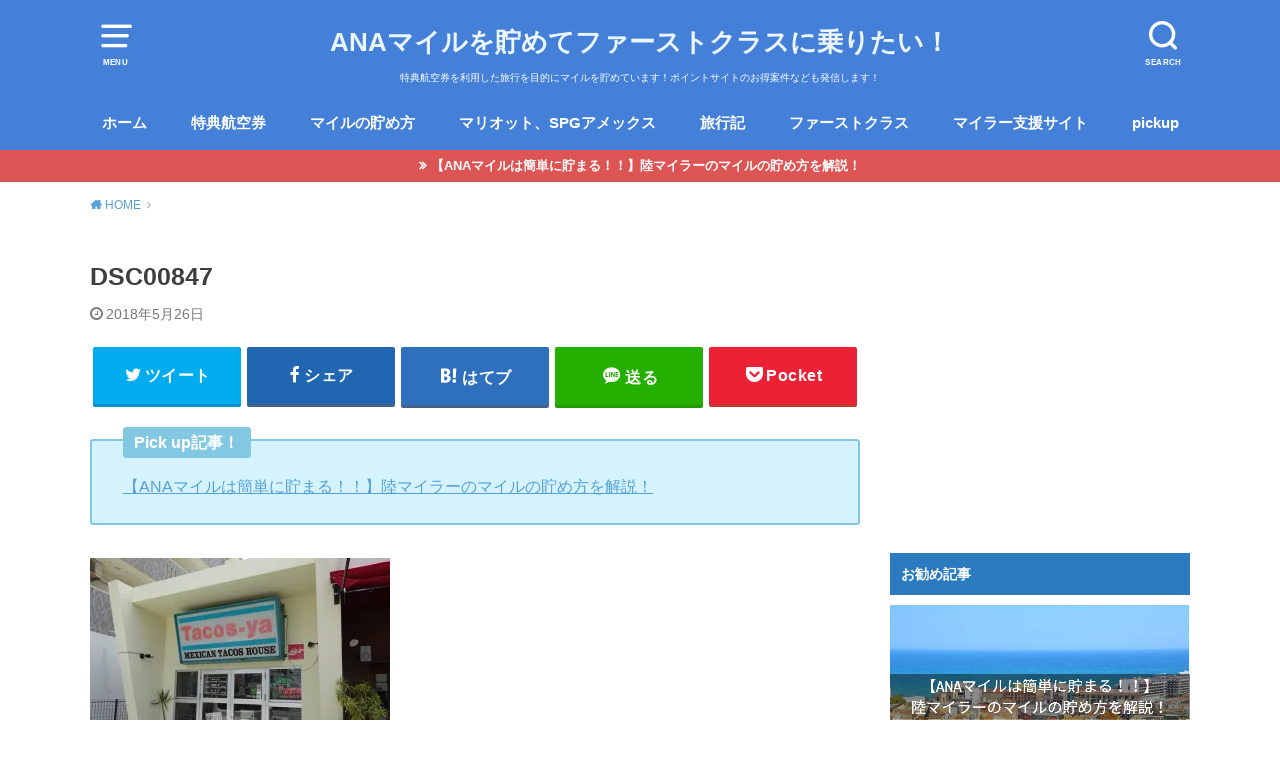

--- FILE ---
content_type: text/html; charset=UTF-8
request_url: https://www.ana-mile-first.com/entry/2016-05-15-223246/dsc00847
body_size: 10720
content:
<!doctype html><html dir="ltr" lang="ja"
 prefix="og: https://ogp.me/ns#" ><head><meta charset="utf-8"><meta http-equiv="X-UA-Compatible" content="IE=edge"><meta name="HandheldFriendly" content="True"><meta name="MobileOptimized" content="320"><meta name="viewport" content="width=device-width, initial-scale=1"/><link rel="pingback" href="https://www.ana-mile-first.com/xmlrpc.php"><link media="all" href="https://www.ana-mile-first.com/wp-content/cache/autoptimize/css/autoptimize_9b5987be18904a7ab2938ee4a0d6b08b.css" rel="stylesheet"><title>DSC00847 | ANAマイルを貯めてファーストクラスに乗りたい！</title><meta name="robots" content="max-image-preview:large" /><meta name="google-site-verification" content="oW81fDKhONFnnQ4TpyRS62gjoOEljLIR2u5r7F0QG0c" /><meta name="msvalidate.01" content="BCA7904F0BAD75AFD6CB22564BEEC799" /><link rel="canonical" href="https://www.ana-mile-first.com/entry/2016-05-15-223246/dsc00847" /><meta name="generator" content="All in One SEO (AIOSEO) 4.3.5.1 " /><meta property="og:locale" content="ja_JP" /><meta property="og:site_name" content="ANAマイルを貯めてファーストクラスに乗りたい！ | 特典航空券を利用した旅行を目的にマイルを貯めています！ポイントサイトのお得案件なども発信します！" /><meta property="og:type" content="article" /><meta property="og:title" content="DSC00847 | ANAマイルを貯めてファーストクラスに乗りたい！" /><meta property="og:url" content="https://www.ana-mile-first.com/entry/2016-05-15-223246/dsc00847" /><meta property="article:published_time" content="2018-05-26T13:59:09+00:00" /><meta property="article:modified_time" content="2018-05-26T13:59:09+00:00" /><meta name="twitter:card" content="summary" /><meta name="twitter:title" content="DSC00847 | ANAマイルを貯めてファーストクラスに乗りたい！" /><meta name="google" content="nositelinkssearchbox" /> <script type="application/ld+json" class="aioseo-schema">{"@context":"https:\/\/schema.org","@graph":[{"@type":"BreadcrumbList","@id":"https:\/\/www.ana-mile-first.com\/entry\/2016-05-15-223246\/dsc00847#breadcrumblist","itemListElement":[{"@type":"ListItem","@id":"https:\/\/www.ana-mile-first.com\/#listItem","position":1,"item":{"@type":"WebPage","@id":"https:\/\/www.ana-mile-first.com\/","name":"\u30db\u30fc\u30e0","description":"\u7279\u5178\u822a\u7a7a\u5238\u3092\u5229\u7528\u3057\u305f\u65c5\u884c\u3092\u76ee\u7684\u306b\u30de\u30a4\u30eb\u3092\u8caf\u3081\u3066\u3044\u307e\u3059\uff01\u30dd\u30a4\u30f3\u30c8\u30b5\u30a4\u30c8\u306e\u304a\u5f97\u6848\u4ef6\u306a\u3069\u3082\u767a\u4fe1\u3057\u307e\u3059\uff01","url":"https:\/\/www.ana-mile-first.com\/"},"nextItem":"https:\/\/www.ana-mile-first.com\/entry\/2016-05-15-223246\/dsc00847#listItem"},{"@type":"ListItem","@id":"https:\/\/www.ana-mile-first.com\/entry\/2016-05-15-223246\/dsc00847#listItem","position":2,"item":{"@type":"WebPage","@id":"https:\/\/www.ana-mile-first.com\/entry\/2016-05-15-223246\/dsc00847","name":"DSC00847","url":"https:\/\/www.ana-mile-first.com\/entry\/2016-05-15-223246\/dsc00847"},"previousItem":"https:\/\/www.ana-mile-first.com\/#listItem"}]},{"@type":"ItemPage","@id":"https:\/\/www.ana-mile-first.com\/entry\/2016-05-15-223246\/dsc00847#itempage","url":"https:\/\/www.ana-mile-first.com\/entry\/2016-05-15-223246\/dsc00847","name":"DSC00847 | ANA\u30de\u30a4\u30eb\u3092\u8caf\u3081\u3066\u30d5\u30a1\u30fc\u30b9\u30c8\u30af\u30e9\u30b9\u306b\u4e57\u308a\u305f\u3044\uff01","inLanguage":"ja","isPartOf":{"@id":"https:\/\/www.ana-mile-first.com\/#website"},"breadcrumb":{"@id":"https:\/\/www.ana-mile-first.com\/entry\/2016-05-15-223246\/dsc00847#breadcrumblist"},"author":{"@id":"https:\/\/www.ana-mile-first.com\/entry\/author\/junjun_club_b#author"},"creator":{"@id":"https:\/\/www.ana-mile-first.com\/entry\/author\/junjun_club_b#author"},"datePublished":"2018-05-26T13:59:09+09:00","dateModified":"2018-05-26T13:59:09+09:00"},{"@type":"Organization","@id":"https:\/\/www.ana-mile-first.com\/#organization","name":"ANA\u30de\u30a4\u30eb\u3092\u8caf\u3081\u3066\u30d5\u30a1\u30fc\u30b9\u30c8\u30af\u30e9\u30b9\u306b\u4e57\u308a\u305f\u3044\uff01","url":"https:\/\/www.ana-mile-first.com\/"},{"@type":"Person","@id":"https:\/\/www.ana-mile-first.com\/entry\/author\/junjun_club_b#author","url":"https:\/\/www.ana-mile-first.com\/entry\/author\/junjun_club_b","name":"jp","image":{"@type":"ImageObject","@id":"https:\/\/www.ana-mile-first.com\/entry\/2016-05-15-223246\/dsc00847#authorImage","url":"https:\/\/secure.gravatar.com\/avatar\/ee9b50e443cb870f8d4ddc5818e7f3c9?s=96&d=mm&r=g","width":96,"height":96,"caption":"jp"}},{"@type":"WebSite","@id":"https:\/\/www.ana-mile-first.com\/#website","url":"https:\/\/www.ana-mile-first.com\/","name":"ANA\u30de\u30a4\u30eb\u3092\u8caf\u3081\u3066\u30d5\u30a1\u30fc\u30b9\u30c8\u30af\u30e9\u30b9\u306b\u4e57\u308a\u305f\u3044\uff01","description":"\u7279\u5178\u822a\u7a7a\u5238\u3092\u5229\u7528\u3057\u305f\u65c5\u884c\u3092\u76ee\u7684\u306b\u30de\u30a4\u30eb\u3092\u8caf\u3081\u3066\u3044\u307e\u3059\uff01\u30dd\u30a4\u30f3\u30c8\u30b5\u30a4\u30c8\u306e\u304a\u5f97\u6848\u4ef6\u306a\u3069\u3082\u767a\u4fe1\u3057\u307e\u3059\uff01","inLanguage":"ja","publisher":{"@id":"https:\/\/www.ana-mile-first.com\/#organization"}}]}</script> <script type="text/javascript" >window.ga=window.ga||function(){(ga.q=ga.q||[]).push(arguments)};ga.l=+new Date;
			ga('create', "UA-77542336-2", 'auto');
			ga('send', 'pageview');</script> <script async src="https://www.google-analytics.com/analytics.js"></script> <link rel='dns-prefetch' href='//codoc.jp' /><link rel='dns-prefetch' href='//s0.wp.com' /><link rel='dns-prefetch' href='//secure.gravatar.com' /><link rel="alternate" type="application/rss+xml" title="ANAマイルを貯めてファーストクラスに乗りたい！ &raquo; フィード" href="https://www.ana-mile-first.com/feed" /><link rel="alternate" type="application/rss+xml" title="ANAマイルを貯めてファーストクラスに乗りたい！ &raquo; コメントフィード" href="https://www.ana-mile-first.com/comments/feed" /><link rel="alternate" type="application/rss+xml" title="ANAマイルを貯めてファーストクラスに乗りたい！ &raquo; DSC00847 のコメントのフィード" href="https://www.ana-mile-first.com/entry/2016-05-15-223246/dsc00847/feed" /><link rel='stylesheet' id='pz-linkcard-css'  href='https://www.ana-mile-first.com/wp-content/cache/autoptimize/css/autoptimize_single_268243bfa76105002f56cc65b6f63fb2.css?ver=2.4.4.4.1' type='text/css' media='all' /> <script type='text/javascript' src='https://www.ana-mile-first.com/wp-content/cache/autoptimize/js/autoptimize_single_49edccea2e7ba985cadc9ba0531cbed1.js?ver=1.12.4-wp'></script> <script type='text/javascript'  src='https://codoc.jp/js/cms.js'  data-css="blue"  data-usercode="fQTAkrPdtQ" defer></script> <link rel='https://api.w.org/' href='https://www.ana-mile-first.com/wp-json/' /><link rel="EditURI" type="application/rsd+xml" title="RSD" href="https://www.ana-mile-first.com/xmlrpc.php?rsd" /><link rel="wlwmanifest" type="application/wlwmanifest+xml" href="https://www.ana-mile-first.com/wp-includes/wlwmanifest.xml" /><meta name="generator" content="WordPress 5.4.18" /><link rel='shortlink' href='https://wp.me/a9HyH7-1Qt' /><link rel="alternate" type="application/json+oembed" href="https://www.ana-mile-first.com/wp-json/oembed/1.0/embed?url=https%3A%2F%2Fwww.ana-mile-first.com%2Fentry%2F2016-05-15-223246%2Fdsc00847" /><link rel="alternate" type="text/xml+oembed" href="https://www.ana-mile-first.com/wp-json/oembed/1.0/embed?url=https%3A%2F%2Fwww.ana-mile-first.com%2Fentry%2F2016-05-15-223246%2Fdsc00847&#038;format=xml" /><link rel='dns-prefetch' href='//v0.wordpress.com'/><link rel='dns-prefetch' href='//i0.wp.com'/><link rel='dns-prefetch' href='//i1.wp.com'/><link rel='dns-prefetch' href='//i2.wp.com'/><link rel="icon" href="https://i1.wp.com/www.ana-mile-first.com/wp-content/uploads/2020/04/icon.png?fit=32%2C32&#038;ssl=1" sizes="32x32" /><link rel="icon" href="https://i1.wp.com/www.ana-mile-first.com/wp-content/uploads/2020/04/icon.png?fit=121%2C121&#038;ssl=1" sizes="192x192" /><link rel="apple-touch-icon" href="https://i1.wp.com/www.ana-mile-first.com/wp-content/uploads/2020/04/icon.png?fit=121%2C121&#038;ssl=1" /><meta name="msapplication-TileImage" content="https://i1.wp.com/www.ana-mile-first.com/wp-content/uploads/2020/04/icon.png?fit=121%2C121&#038;ssl=1" />  <script async src="https://www.googletagmanager.com/gtag/js?id=G-Q0BHJGKT87"></script> <script>window.dataLayer = window.dataLayer || [];
  function gtag(){dataLayer.push(arguments);}
  gtag('js', new Date());

  gtag('config', 'G-Q0BHJGKT87');</script> </head><body class="attachment attachment-template-default single single-attachment postid-7097 attachmentid-7097 attachment-jpeg codoc-theme-blue pd_normal h_default date_on catlabelon pannavi_on"><div id="container"><header id="header" class="header animated fadeIn"><div id="inner-header" class="wrap cf"> <a href="#spnavi" data-remodal-target="spnavi" class="nav_btn"><span class="text">MENU</span></a><div class="remodal" data-remodal-id="spnavi" data-remodal-options="hashTracking:false"><button data-remodal-action="close" class="remodal-close"><span class="text gf">CLOSE</span></button><div id="nav_menu-3" class="widget widget_nav_menu"><div class="menu-%e3%82%b0%e3%83%ad%e3%83%bc%e3%83%90%e3%83%ab%e3%83%8a%e3%83%93-container"><ul id="menu-%e3%82%b0%e3%83%ad%e3%83%bc%e3%83%90%e3%83%ab%e3%83%8a%e3%83%93" class="menu"><li id="menu-item-6309" class="menu-item menu-item-type-custom menu-item-object-custom menu-item-6309"><a href="http://ana-mile-first.com">ホーム</a></li><li id="menu-item-6313" class="menu-item menu-item-type-taxonomy menu-item-object-category menu-item-6313"><a href="https://www.ana-mile-first.com/entry/category/%e7%89%b9%e5%85%b8%e8%88%aa%e7%a9%ba%e5%88%b8">特典航空券</a></li><li id="menu-item-6311" class="menu-item menu-item-type-taxonomy menu-item-object-category menu-item-6311"><a href="https://www.ana-mile-first.com/entry/category/%e3%83%9e%e3%82%a4%e3%83%ab%e3%81%ae%e8%b2%af%e3%82%81%e6%96%b9">マイルの貯め方</a></li><li id="menu-item-6317" class="menu-item menu-item-type-taxonomy menu-item-object-category menu-item-6317"><a href="https://www.ana-mile-first.com/entry/category/%e3%83%9e%e3%83%aa%e3%82%aa%e3%83%83%e3%83%88%e3%80%81spg%e3%82%a2%e3%83%a1%e3%83%83%e3%82%af%e3%82%b9">マリオット、SPGアメックス</a></li><li id="menu-item-6319" class="menu-item menu-item-type-taxonomy menu-item-object-category menu-item-6319"><a href="https://www.ana-mile-first.com/entry/category/%e6%97%85%e8%a1%8c%e8%a8%98">旅行記</a></li><li id="menu-item-6310" class="menu-item menu-item-type-taxonomy menu-item-object-category menu-item-6310"><a href="https://www.ana-mile-first.com/entry/category/%e3%83%95%e3%82%a1%e3%83%bc%e3%82%b9%e3%83%88%e3%82%af%e3%83%a9%e3%82%b9">ファーストクラス</a></li><li id="menu-item-6318" class="menu-item menu-item-type-taxonomy menu-item-object-category menu-item-6318"><a href="https://www.ana-mile-first.com/entry/category/%e3%83%9e%e3%82%a4%e3%83%a9%e3%83%bc%e6%94%af%e6%8f%b4%e3%82%b5%e3%82%a4%e3%83%88">マイラー支援サイト</a></li><li id="menu-item-6608" class="menu-item menu-item-type-taxonomy menu-item-object-post_tag menu-item-6608"><a href="https://www.ana-mile-first.com/entry/tag/pickup">pickup</a></li></ul></div></div><button data-remodal-action="close" class="remodal-close"><span class="text gf">CLOSE</span></button></div><div class="searchbox"><form role="search" method="get" id="searchform" class="searchform cf" action="https://www.ana-mile-first.com/" ><input type="search" placeholder="キーワードを入力" value="" name="s" id="s" /><span class="nav_btn search_btn"><span class="text">SEARCH</span></span></form></div><div id="logo" class="fs_s "><p class="h1 text"><a href="https://www.ana-mile-first.com">ANAマイルを貯めてファーストクラスに乗りたい！</a></p><p class="site_description">特典航空券を利用した旅行を目的にマイルを貯めています！ポイントサイトのお得案件なども発信します！</p></div><div id="g_nav" class="g_nav-sp animated anidelayS fadeIn"><nav class="menu-sp cf"><ul id="menu-%e3%82%b0%e3%83%ad%e3%83%bc%e3%83%90%e3%83%ab%e3%83%8a%e3%83%93-1" class="nav top-nav cf"><li class="menu-item menu-item-type-custom menu-item-object-custom menu-item-6309"><a href="http://ana-mile-first.com">ホーム</a></li><li class="menu-item menu-item-type-taxonomy menu-item-object-category menu-item-6313"><a href="https://www.ana-mile-first.com/entry/category/%e7%89%b9%e5%85%b8%e8%88%aa%e7%a9%ba%e5%88%b8">特典航空券</a></li><li class="menu-item menu-item-type-taxonomy menu-item-object-category menu-item-6311"><a href="https://www.ana-mile-first.com/entry/category/%e3%83%9e%e3%82%a4%e3%83%ab%e3%81%ae%e8%b2%af%e3%82%81%e6%96%b9">マイルの貯め方</a></li><li class="menu-item menu-item-type-taxonomy menu-item-object-category menu-item-6317"><a href="https://www.ana-mile-first.com/entry/category/%e3%83%9e%e3%83%aa%e3%82%aa%e3%83%83%e3%83%88%e3%80%81spg%e3%82%a2%e3%83%a1%e3%83%83%e3%82%af%e3%82%b9">マリオット、SPGアメックス</a></li><li class="menu-item menu-item-type-taxonomy menu-item-object-category menu-item-6319"><a href="https://www.ana-mile-first.com/entry/category/%e6%97%85%e8%a1%8c%e8%a8%98">旅行記</a></li><li class="menu-item menu-item-type-taxonomy menu-item-object-category menu-item-6310"><a href="https://www.ana-mile-first.com/entry/category/%e3%83%95%e3%82%a1%e3%83%bc%e3%82%b9%e3%83%88%e3%82%af%e3%83%a9%e3%82%b9">ファーストクラス</a></li><li class="menu-item menu-item-type-taxonomy menu-item-object-category menu-item-6318"><a href="https://www.ana-mile-first.com/entry/category/%e3%83%9e%e3%82%a4%e3%83%a9%e3%83%bc%e6%94%af%e6%8f%b4%e3%82%b5%e3%82%a4%e3%83%88">マイラー支援サイト</a></li><li class="menu-item menu-item-type-taxonomy menu-item-object-post_tag menu-item-6608"><a href="https://www.ana-mile-first.com/entry/tag/pickup">pickup</a></li></ul></nav></div></div></header><div class="header-info fadeIn"><a target="_blank" style="background-color:;"href="https://www.ana-mile-first.com/entry/2016-07-01-003013">【ANAマイルは簡単に貯まる！！】陸マイラーのマイルの貯め方を解説！</a></div><div id="breadcrumb" class="breadcrumb animated fadeIn cf"><div class="wrap"><ul class="breadcrumb__ul" itemscope itemtype="http://schema.org/BreadcrumbList"><li class="breadcrumb__li bc_homelink" itemprop="itemListElement" itemscope itemtype="http://schema.org/ListItem"><a class="breadcrumb__link" itemprop="item" href="https://www.ana-mile-first.com/"><span itemprop="name"> HOME</span></a><meta itemprop="position" content="1" /></li><li class="breadcrumb__li bc_posttitle" itemprop="itemListElement" itemscope itemtype="http://schema.org/ListItem"><span itemprop="name">DSC00847</span><meta itemprop="position" content="3" /></li></ul></div></div><div id="content"><div id="inner-content" class="wrap cf"><div class="main-wrap"><main id="main" class="animated anidelayS fadeIn" role="main"><article id="post-7097" class="post-7097 attachment type-attachment status-inherit hentry article cf" role="article"><header class="article-header entry-header"><div class="inner"><h1 class="entry-title single-title" itemprop="headline" rel="bookmark">DSC00847</h1><div class="byline entry-meta vcard cf"> <time class="time__date date gf entry-date updated" datetime="2018-05-26">2018年5月26日</time></div></div></header><div class="share short"><div class="sns"><ul class="cf"><li class="twitter"> <a target="blank" href="//twitter.com/intent/tweet?url=https%3A%2F%2Fwww.ana-mile-first.com%2Fentry%2F2016-05-15-223246%2Fdsc00847&text=DSC00847&via=jp_mile&tw_p=tweetbutton" onclick="window.open(this.href, 'tweetwindow', 'width=550, height=450,personalbar=0,toolbar=0,scrollbars=1,resizable=1'); return false;"><span class="text">ツイート</span><span class="count"></span></a></li><li class="facebook"> <a href="//www.facebook.com/sharer.php?src=bm&u=https%3A%2F%2Fwww.ana-mile-first.com%2Fentry%2F2016-05-15-223246%2Fdsc00847&t=DSC00847" onclick="javascript:window.open(this.href, '', 'menubar=no,toolbar=no,resizable=yes,scrollbars=yes,height=300,width=600');return false;"><span class="text">シェア</span><span class="count"></span></a></li><li class="hatebu"> <a href="//b.hatena.ne.jp/add?mode=confirm&url=https://www.ana-mile-first.com/entry/2016-05-15-223246/dsc00847&title=DSC00847" onclick="window.open(this.href, 'HBwindow', 'width=600, height=400, menubar=no, toolbar=no, scrollbars=yes'); return false;" target="_blank"><span class="text">はてブ</span><span class="count"></span></a></li><li class="line"> <a href="//line.me/R/msg/text/?DSC00847%0Ahttps%3A%2F%2Fwww.ana-mile-first.com%2Fentry%2F2016-05-15-223246%2Fdsc00847" target="_blank"><span class="text">送る</span></a></li><li class="pocket"> <a href="//getpocket.com/edit?url=https://www.ana-mile-first.com/entry/2016-05-15-223246/dsc00847&title=DSC00847" onclick="window.open(this.href, 'FBwindow', 'width=550, height=350, menubar=no, toolbar=no, scrollbars=yes'); return false;"><span class="text">Pocket</span><span class="count"></span></a></li></ul></div></div><div class="titleunder"><div id="custom_html-29" class="widget_text widget widget_custom_html"><div class="textwidget custom-html-widget"><div class="c_box intitle blue_box"><div class="box_title"><span>Pick up記事！</span></div> <a href="https://www.ana-mile-first.com/entry/2016-07-01-003013" title="【ANAマイルは簡単に貯まる！！】陸マイラーのマイルの貯め方を解説！">【ANAマイルは簡単に貯まる！！】陸マイラーのマイルの貯め方を解説！ </a><br></div></div></div></div><section class="entry-content cf"><p class="attachment"><a href='https://i1.wp.com/www.ana-mile-first.com/wp-content/uploads/2016/05/DSC00847.jpg?ssl=1'><noscript><img width="300" height="225" src="https://i1.wp.com/www.ana-mile-first.com/wp-content/uploads/2016/05/DSC00847.jpg?fit=300%2C225&amp;ssl=1" class="attachment-medium size-medium" alt="" srcset="https://i1.wp.com/www.ana-mile-first.com/wp-content/uploads/2016/05/DSC00847.jpg?w=800&amp;ssl=1 800w, https://i1.wp.com/www.ana-mile-first.com/wp-content/uploads/2016/05/DSC00847.jpg?resize=300%2C225&amp;ssl=1 300w, https://i1.wp.com/www.ana-mile-first.com/wp-content/uploads/2016/05/DSC00847.jpg?resize=768%2C576&amp;ssl=1 768w" sizes="(max-width: 300px) 100vw, 300px" / loading="lazy"></noscript><img width="300" height="225" src='data:image/svg+xml,%3Csvg%20xmlns=%22http://www.w3.org/2000/svg%22%20viewBox=%220%200%20300%20225%22%3E%3C/svg%3E' data-src="https://i1.wp.com/www.ana-mile-first.com/wp-content/uploads/2016/05/DSC00847.jpg?fit=300%2C225&amp;ssl=1" class="lazyload attachment-medium size-medium" alt="" data-srcset="https://i1.wp.com/www.ana-mile-first.com/wp-content/uploads/2016/05/DSC00847.jpg?w=800&amp;ssl=1 800w, https://i1.wp.com/www.ana-mile-first.com/wp-content/uploads/2016/05/DSC00847.jpg?resize=300%2C225&amp;ssl=1 300w, https://i1.wp.com/www.ana-mile-first.com/wp-content/uploads/2016/05/DSC00847.jpg?resize=768%2C576&amp;ssl=1 768w" data-sizes="(max-width: 300px) 100vw, 300px" / loading="lazy"><noscript><img width="300" height="225" src="https://i1.wp.com/www.ana-mile-first.com/wp-content/uploads/2016/05/DSC00847.jpg?fit=300%2C225&amp;ssl=1" class="attachment-medium size-medium" alt="" srcset="https://i1.wp.com/www.ana-mile-first.com/wp-content/uploads/2016/05/DSC00847.jpg?w=800&amp;ssl=1 800w, https://i1.wp.com/www.ana-mile-first.com/wp-content/uploads/2016/05/DSC00847.jpg?resize=300%2C225&amp;ssl=1 300w, https://i1.wp.com/www.ana-mile-first.com/wp-content/uploads/2016/05/DSC00847.jpg?resize=768%2C576&amp;ssl=1 768w" sizes="(max-width: 300px) 100vw, 300px" / ></noscript></a></p><div id="custom_html-22" class="widget_text widget widget_custom_html"><div class="textwidget custom-html-widget">スポンサーリンク <script async src="//pagead2.googlesyndication.com/pagead/js/adsbygoogle.js"></script> <ins class="adsbygoogle"
 style="display:block"
 data-ad-format="autorelaxed"
 data-ad-client="ca-pub-1822216059445306"
 data-ad-slot="2099789674"></ins> <script>(adsbygoogle = window.adsbygoogle || []).push({});</script></div></div></section></article></main></div><div class="side-wrap"><div id="sidebar" class="sidebar cf animated fadeIn" role="complementary"><div id="custom_html-32" class="widget_text widget widget_custom_html"><div class="textwidget custom-html-widget"><script async src="//pagead2.googlesyndication.com/pagead/js/adsbygoogle.js"></script>  <ins class="adsbygoogle"
 style="display:inline-block;width:300px;height:250px"
 data-ad-client="ca-pub-1822216059445306"
 data-ad-slot="4127223875"></ins> <script>(adsbygoogle = window.adsbygoogle || []).push({});</script></div></div><div id="custom_html-12" class="widget_text widget widget_custom_html"><h4 class="widgettitle"><span>お勧め記事</span></h4><div class="textwidget custom-html-widget"><ul><li> <a href="https://www.ana-mile-first.com/entry/2016-07-01-003013" title="【ANAマイルは簡単に貯まる！！】陸マイラーのマイルの貯め方を解説！"><figure class="eyecatch"> <noscript><img width="486" height="290" src="https://i1.wp.com/www.ana-mile-first.com/wp-content/uploads/2016/07/SnapCrab_NoName_2019-10-28_23-28-26_No-00.jpg" class="attachment-home-thum size-home-thum wp-post-image" alt="" / loading="lazy"></noscript><img width="486" height="290" src='data:image/svg+xml,%3Csvg%20xmlns=%22http://www.w3.org/2000/svg%22%20viewBox=%220%200%20486%20290%22%3E%3C/svg%3E' data-src="https://i1.wp.com/www.ana-mile-first.com/wp-content/uploads/2016/07/SnapCrab_NoName_2019-10-28_23-28-26_No-00.jpg" class="lazyload attachment-home-thum size-home-thum wp-post-image" alt="" / loading="lazy"><noscript><img width="486" height="290" src="https://i1.wp.com/www.ana-mile-first.com/wp-content/uploads/2016/07/SnapCrab_NoName_2019-10-28_23-28-26_No-00.jpg" class="attachment-home-thum size-home-thum wp-post-image" alt="" / ></noscript></figure><div class="ttl"><p class="title">【ANAマイルは簡単に貯まる！！】陸マイラーのマイルの貯め方を解説！</p></div> </a></li><li> <a href="https://www.ana-mile-first.com/entry/miler-questionnaire-result" title="マイラーの実態に迫る！？500名以上のマイラー実態調査のアンケート結果と主観的コメント！！"><figure class="eyecatch"> <noscript><img width="486" height="290" src="https://i2.wp.com/www.ana-mile-first.com/wp-content/uploads/2019/11/SnapCrab_NoName_2019-11-21_0-39-7_No-00.jpg" class="attachment-home-thum size-home-thum wp-post-image" alt="" / loading="lazy"></noscript><img width="486" height="290" src='data:image/svg+xml,%3Csvg%20xmlns=%22http://www.w3.org/2000/svg%22%20viewBox=%220%200%20486%20290%22%3E%3C/svg%3E' data-src="https://i2.wp.com/www.ana-mile-first.com/wp-content/uploads/2019/11/SnapCrab_NoName_2019-11-21_0-39-7_No-00.jpg" class="lazyload attachment-home-thum size-home-thum wp-post-image" alt="" / loading="lazy"><noscript><img width="486" height="290" src="https://i2.wp.com/www.ana-mile-first.com/wp-content/uploads/2019/11/SnapCrab_NoName_2019-11-21_0-39-7_No-00.jpg" class="attachment-home-thum size-home-thum wp-post-image" alt="" / ></noscript></figure><div class="ttl"><p class="title">マイラーの実態に迫る！？500名以上のマイラー実態調査のアンケート結果と主観的コメント！！</p></div> </a></li><li> <a href="https://www.ana-mile-first.com/entry/marriott-list-japan" title="マリオットボンヴォイのホテル一覧！参考価格＆料金カレンダーへのリンク集！"><figure class="eyecatch"> <noscript><img width="486" height="290" src="https://i1.wp.com/www.ana-mile-first.com/wp-content/uploads/2019/05/SnapCrab_NoName_2019-7-25_23-55-44_No-00.jpg" class="attachment-home-thum size-home-thum wp-post-image" alt="" / loading="lazy"></noscript><img width="486" height="290" src='data:image/svg+xml,%3Csvg%20xmlns=%22http://www.w3.org/2000/svg%22%20viewBox=%220%200%20486%20290%22%3E%3C/svg%3E' data-src="https://i1.wp.com/www.ana-mile-first.com/wp-content/uploads/2019/05/SnapCrab_NoName_2019-7-25_23-55-44_No-00.jpg" class="lazyload attachment-home-thum size-home-thum wp-post-image" alt="" / loading="lazy"><noscript><img width="486" height="290" src="https://i1.wp.com/www.ana-mile-first.com/wp-content/uploads/2019/05/SnapCrab_NoName_2019-7-25_23-55-44_No-00.jpg" class="attachment-home-thum size-home-thum wp-post-image" alt="" / ></noscript></figure><div class="ttl"><p class="title">マリオットボンヴォイのホテル一覧！参考価格＆料金カレンダーへのリンク集！</p></div> </a></li><li> <a href="https://www.ana-mile-first.com/entry/awardtktint-check" title="ANA国際線の特典航空券の発券前に確認してほしい初歩的な8つのこと！失敗する前に要チェック！！"><figure class="eyecatch"> <noscript><img width="486" height="290" src="https://i0.wp.com/www.ana-mile-first.com/wp-content/uploads/2018/09/SnapCrab_NoName_2020-1-12_23-58-17_No-00.jpg" class="attachment-home-thum size-home-thum wp-post-image" alt="" / loading="lazy"></noscript><img width="486" height="290" src='data:image/svg+xml,%3Csvg%20xmlns=%22http://www.w3.org/2000/svg%22%20viewBox=%220%200%20486%20290%22%3E%3C/svg%3E' data-src="https://i0.wp.com/www.ana-mile-first.com/wp-content/uploads/2018/09/SnapCrab_NoName_2020-1-12_23-58-17_No-00.jpg" class="lazyload attachment-home-thum size-home-thum wp-post-image" alt="" / loading="lazy"><noscript><img width="486" height="290" src="https://i0.wp.com/www.ana-mile-first.com/wp-content/uploads/2018/09/SnapCrab_NoName_2020-1-12_23-58-17_No-00.jpg" class="attachment-home-thum size-home-thum wp-post-image" alt="" / ></noscript></figure><div class="ttl"><p class="title">ANA国際線の特典航空券の発券前に確認してほしい初歩的な8つのこと！失敗する前に要チェック！！</p></div> </a></li><li> <a href="https://www.ana-mile-first.com/entry/mileage-program" title="人気のマイレージプログラム7つをまとめて紹介！【初心者マイラー必見！】"><figure class="eyecatch"> <noscript><img width="486" height="290" src="https://i0.wp.com/www.ana-mile-first.com/wp-content/uploads/2020/01/SnapCrab_NoName_2020-1-27_0-13-19_No-00.jpg" class="attachment-home-thum size-home-thum wp-post-image" alt="" / loading="lazy"></noscript><img width="486" height="290" src='data:image/svg+xml,%3Csvg%20xmlns=%22http://www.w3.org/2000/svg%22%20viewBox=%220%200%20486%20290%22%3E%3C/svg%3E' data-src="https://i0.wp.com/www.ana-mile-first.com/wp-content/uploads/2020/01/SnapCrab_NoName_2020-1-27_0-13-19_No-00.jpg" class="lazyload attachment-home-thum size-home-thum wp-post-image" alt="" / loading="lazy"><noscript><img width="486" height="290" src="https://i0.wp.com/www.ana-mile-first.com/wp-content/uploads/2020/01/SnapCrab_NoName_2020-1-27_0-13-19_No-00.jpg" class="attachment-home-thum size-home-thum wp-post-image" alt="" / ></noscript></figure><div class="ttl"><p class="title">人気のマイレージプログラム7つをまとめて紹介！【初心者マイラー必見！】</p></div> </a></li></ul></div></div><div id="custom_html-31" class="widget_text widget widget_custom_html"><h4 class="widgettitle"><span>プロフィール</span></h4><div class="textwidget custom-html-widget"><div class="authorbox wow animated fadeIn" data-wow-delay="0.5s"><div class="inbox"><div class="profile cf"><div class="custom-profile_img"><noscript><img class="avatar avatar-150 photo" src="https://i2.wp.com/ana-mile-first.com/wp-content/uploads/2018/02/icon.png?resize=150%2C150&#038;ssl=1" srcset="https://i2.wp.com/ana-mile-first.com/wp-content/uploads/2018/02/icon.png?resize=150%2C150&#038;ssl=1" alt="" width="150" height="150" data-recalc-dims="1" / loading="lazy"></noscript><img class="lazyload avatar avatar-150 photo" src='data:image/svg+xml,%3Csvg%20xmlns=%22http://www.w3.org/2000/svg%22%20viewBox=%220%200%20150%20150%22%3E%3C/svg%3E' data-src="https://i2.wp.com/ana-mile-first.com/wp-content/uploads/2018/02/icon.png?resize=150%2C150&#038;ssl=1" data-srcset="https://i2.wp.com/ana-mile-first.com/wp-content/uploads/2018/02/icon.png?resize=150%2C150&#038;ssl=1" alt="" width="150" height="150" data-recalc-dims="1" / loading="lazy"><noscript><img class="avatar avatar-150 photo" src="https://i2.wp.com/ana-mile-first.com/wp-content/uploads/2018/02/icon.png?resize=150%2C150&#038;ssl=1" srcset="https://i2.wp.com/ana-mile-first.com/wp-content/uploads/2018/02/icon.png?resize=150%2C150&#038;ssl=1" alt="" width="150" height="150" data-recalc-dims="1" / ></noscript></div><div class="custom-profile_description"><div class="profile_name"><a title="jp" href="https://www.ana-mile-first.com/" rel="author">jp</a><span class="userposition">陸マイラー</span></div><div style="text-align: left"> 2016年SFC取得。<br> 趣味は陸マイラーと旅行。2016年3月から<span style="color: #ff0000;">ビジネスクラス、ファーストクラスでの旅行と家族旅行を目的</span>にマイルを貯めています！<br> <a style="color: #0a0;" href="https://www.ana-mile-first.com/entry/profile">プロフィール詳細</a><br><br> 【マイルを使った主な旅行】<br> 2017年4月：沖縄（家族）<br> 2017年7月：イタリア、フランス<br> 2018年7月：グアム（家族）<br> 2018年10月：モロッコ、ドイツ<br> 2019年4月：上海＆沖縄（家族）<br> 2019年5月：シンガポール<br> 2019年8月：台湾<br> 2023年4月：エジプト<br> 2023年8月：ハワイ（家族）<br> 2023年10月：バンコク<br> 2024年4月：台湾<br> など<br><br> ホテルはマリオットプラチナ( 〃▽〃)</div></div></div><div class="author_sns"><ul><li class="author-site"><a href="https://poitoku.jp/" target="_blank" rel="noopener noreferrer">ぽい得サーチ</a></li>                <li class="author-site"><a href="https://poitoku2.jp/" target="_blank" rel="noopener noreferrer">ぽい得サーチ（裏）</a></li><li class="author-site"><a href="https://www.milertool.com/" target="_blank" rel="noopener noreferrer">マイラー支援サイト</a></li><li class="author-twitter"><a href="https://twitter.com/jp_mile" target="_blank" rel="nofollow noopener noreferrer">Twitter</a></li></ul></div></div></div></div></div><div id="custom_html-16" class="widget_text widget widget_custom_html"><div class="textwidget custom-html-widget"><script async src="//pagead2.googlesyndication.com/pagead/js/adsbygoogle.js"></script>  <ins class="adsbygoogle"
 style="display:inline-block;width:300px;height:250px"
 data-ad-client="ca-pub-1822216059445306"
 data-ad-slot="4127223875"></ins> <script>(adsbygoogle = window.adsbygoogle || []).push({});</script></div></div><div id="custom_html-11" class="widget_text widget widget_custom_html"><h4 class="widgettitle"><span>お得なポイントサイト比較サイト</span></h4><div class="textwidget custom-html-widget"><ul><li> <a href="https://poitoku.jp/" title="お得なポイントサイトのリアルタイム検索！！"><figure class="eyecatch"> <noscript><img width="486" height="290" src="https://i0.wp.com/www.ana-mile-first.com/wp-content/uploads/2019/05/ぽい得サーチ.png?resize=486%2C290&#038;ssl=1" class="attachment-home-thum size-home-thum wp-post-image" alt="" data-recalc-dims="1" / loading="lazy"></noscript><img width="486" height="290" src='data:image/svg+xml,%3Csvg%20xmlns=%22http://www.w3.org/2000/svg%22%20viewBox=%220%200%20486%20290%22%3E%3C/svg%3E' data-src="https://i0.wp.com/www.ana-mile-first.com/wp-content/uploads/2019/05/ぽい得サーチ.png?resize=486%2C290&#038;ssl=1" class="lazyload attachment-home-thum size-home-thum wp-post-image" alt="" data-recalc-dims="1" / loading="lazy"><noscript><img width="486" height="290" src="https://i0.wp.com/www.ana-mile-first.com/wp-content/uploads/2019/05/ぽい得サーチ.png?resize=486%2C290&#038;ssl=1" class="attachment-home-thum size-home-thum wp-post-image" alt="" data-recalc-dims="1" / ></noscript></figure><div class="ttl"><p class="title">お得なポイントサイトのリアルタイム検索！ぽい得サーチ</p></div> </a></li></ul></div></div><div id="search-2" class="widget widget_search"><h4 class="widgettitle"><span>サイト内検索</span></h4><form role="search" method="get" id="searchform" class="searchform cf" action="https://www.ana-mile-first.com/" > <input type="search" placeholder="キーワードを入力" value="" name="s" id="s" /> <button type="submit" id="searchsubmit"></button></form></div><div id="archives-2" class="widget widget_archive"><h4 class="widgettitle"><span>アーカイブ</span></h4> <label class="screen-reader-text" for="archives-dropdown-2">アーカイブ</label> <select id="archives-dropdown-2" name="archive-dropdown"><option value="">月を選択</option><option value='https://www.ana-mile-first.com/entry/2025/12'> 2025年12月 &nbsp;(1)</option><option value='https://www.ana-mile-first.com/entry/2025/08'> 2025年8月 &nbsp;(1)</option><option value='https://www.ana-mile-first.com/entry/2025/01'> 2025年1月 &nbsp;(1)</option><option value='https://www.ana-mile-first.com/entry/2024/09'> 2024年9月 &nbsp;(1)</option><option value='https://www.ana-mile-first.com/entry/2024/08'> 2024年8月 &nbsp;(2)</option><option value='https://www.ana-mile-first.com/entry/2024/07'> 2024年7月 &nbsp;(1)</option><option value='https://www.ana-mile-first.com/entry/2024/06'> 2024年6月 &nbsp;(1)</option><option value='https://www.ana-mile-first.com/entry/2024/05'> 2024年5月 &nbsp;(4)</option><option value='https://www.ana-mile-first.com/entry/2024/01'> 2024年1月 &nbsp;(1)</option><option value='https://www.ana-mile-first.com/entry/2023/12'> 2023年12月 &nbsp;(1)</option><option value='https://www.ana-mile-first.com/entry/2023/07'> 2023年7月 &nbsp;(2)</option><option value='https://www.ana-mile-first.com/entry/2023/04'> 2023年4月 &nbsp;(1)</option><option value='https://www.ana-mile-first.com/entry/2023/03'> 2023年3月 &nbsp;(1)</option><option value='https://www.ana-mile-first.com/entry/2023/02'> 2023年2月 &nbsp;(1)</option><option value='https://www.ana-mile-first.com/entry/2022/12'> 2022年12月 &nbsp;(1)</option><option value='https://www.ana-mile-first.com/entry/2022/06'> 2022年6月 &nbsp;(1)</option><option value='https://www.ana-mile-first.com/entry/2021/08'> 2021年8月 &nbsp;(1)</option><option value='https://www.ana-mile-first.com/entry/2021/05'> 2021年5月 &nbsp;(1)</option><option value='https://www.ana-mile-first.com/entry/2020/12'> 2020年12月 &nbsp;(2)</option><option value='https://www.ana-mile-first.com/entry/2020/11'> 2020年11月 &nbsp;(1)</option><option value='https://www.ana-mile-first.com/entry/2020/08'> 2020年8月 &nbsp;(1)</option><option value='https://www.ana-mile-first.com/entry/2020/06'> 2020年6月 &nbsp;(1)</option><option value='https://www.ana-mile-first.com/entry/2020/05'> 2020年5月 &nbsp;(1)</option><option value='https://www.ana-mile-first.com/entry/2020/03'> 2020年3月 &nbsp;(5)</option><option value='https://www.ana-mile-first.com/entry/2020/02'> 2020年2月 &nbsp;(5)</option><option value='https://www.ana-mile-first.com/entry/2019/11'> 2019年11月 &nbsp;(5)</option><option value='https://www.ana-mile-first.com/entry/2019/10'> 2019年10月 &nbsp;(9)</option><option value='https://www.ana-mile-first.com/entry/2019/09'> 2019年9月 &nbsp;(5)</option><option value='https://www.ana-mile-first.com/entry/2019/08'> 2019年8月 &nbsp;(3)</option><option value='https://www.ana-mile-first.com/entry/2019/07'> 2019年7月 &nbsp;(1)</option><option value='https://www.ana-mile-first.com/entry/2019/06'> 2019年6月 &nbsp;(6)</option><option value='https://www.ana-mile-first.com/entry/2019/05'> 2019年5月 &nbsp;(4)</option><option value='https://www.ana-mile-first.com/entry/2019/04'> 2019年4月 &nbsp;(4)</option><option value='https://www.ana-mile-first.com/entry/2019/03'> 2019年3月 &nbsp;(7)</option><option value='https://www.ana-mile-first.com/entry/2019/01'> 2019年1月 &nbsp;(8)</option><option value='https://www.ana-mile-first.com/entry/2018/12'> 2018年12月 &nbsp;(3)</option><option value='https://www.ana-mile-first.com/entry/2018/11'> 2018年11月 &nbsp;(11)</option><option value='https://www.ana-mile-first.com/entry/2018/10'> 2018年10月 &nbsp;(1)</option><option value='https://www.ana-mile-first.com/entry/2018/09'> 2018年9月 &nbsp;(5)</option><option value='https://www.ana-mile-first.com/entry/2018/08'> 2018年8月 &nbsp;(10)</option><option value='https://www.ana-mile-first.com/entry/2018/07'> 2018年7月 &nbsp;(1)</option><option value='https://www.ana-mile-first.com/entry/2018/06'> 2018年6月 &nbsp;(4)</option><option value='https://www.ana-mile-first.com/entry/2018/05'> 2018年5月 &nbsp;(2)</option><option value='https://www.ana-mile-first.com/entry/2018/04'> 2018年4月 &nbsp;(4)</option><option value='https://www.ana-mile-first.com/entry/2018/03'> 2018年3月 &nbsp;(5)</option><option value='https://www.ana-mile-first.com/entry/2018/02'> 2018年2月 &nbsp;(1)</option><option value='https://www.ana-mile-first.com/entry/2018/01'> 2018年1月 &nbsp;(6)</option><option value='https://www.ana-mile-first.com/entry/2017/12'> 2017年12月 &nbsp;(6)</option><option value='https://www.ana-mile-first.com/entry/2017/11'> 2017年11月 &nbsp;(3)</option><option value='https://www.ana-mile-first.com/entry/2017/10'> 2017年10月 &nbsp;(4)</option><option value='https://www.ana-mile-first.com/entry/2017/09'> 2017年9月 &nbsp;(4)</option><option value='https://www.ana-mile-first.com/entry/2017/08'> 2017年8月 &nbsp;(5)</option><option value='https://www.ana-mile-first.com/entry/2017/07'> 2017年7月 &nbsp;(2)</option><option value='https://www.ana-mile-first.com/entry/2017/06'> 2017年6月 &nbsp;(3)</option><option value='https://www.ana-mile-first.com/entry/2017/05'> 2017年5月 &nbsp;(7)</option><option value='https://www.ana-mile-first.com/entry/2017/04'> 2017年4月 &nbsp;(3)</option><option value='https://www.ana-mile-first.com/entry/2017/03'> 2017年3月 &nbsp;(4)</option><option value='https://www.ana-mile-first.com/entry/2017/02'> 2017年2月 &nbsp;(5)</option><option value='https://www.ana-mile-first.com/entry/2017/01'> 2017年1月 &nbsp;(6)</option><option value='https://www.ana-mile-first.com/entry/2016/12'> 2016年12月 &nbsp;(7)</option><option value='https://www.ana-mile-first.com/entry/2016/11'> 2016年11月 &nbsp;(12)</option><option value='https://www.ana-mile-first.com/entry/2016/10'> 2016年10月 &nbsp;(4)</option><option value='https://www.ana-mile-first.com/entry/2016/09'> 2016年9月 &nbsp;(2)</option><option value='https://www.ana-mile-first.com/entry/2016/08'> 2016年8月 &nbsp;(6)</option><option value='https://www.ana-mile-first.com/entry/2016/07'> 2016年7月 &nbsp;(8)</option><option value='https://www.ana-mile-first.com/entry/2016/06'> 2016年6月 &nbsp;(2)</option><option value='https://www.ana-mile-first.com/entry/2016/05'> 2016年5月 &nbsp;(8)</option><option value='https://www.ana-mile-first.com/entry/2016/04'> 2016年4月 &nbsp;(4)</option><option value='https://www.ana-mile-first.com/entry/2016/03'> 2016年3月 &nbsp;(10)</option> </select> <script type="text/javascript">(function() {
	var dropdown = document.getElementById( "archives-dropdown-2" );
	function onSelectChange() {
		if ( dropdown.options[ dropdown.selectedIndex ].value !== '' ) {
			document.location.href = this.options[ this.selectedIndex ].value;
		}
	}
	dropdown.onchange = onSelectChange;
})();</script> </div><div id="categories-2" class="widget widget_categories"><h4 class="widgettitle"><span>カテゴリー</span></h4><form action="https://www.ana-mile-first.com" method="get"><label class="screen-reader-text" for="cat">カテゴリー</label><select  name='cat' id='cat' class='postform' ><option value='-1'>カテゴリーを選択</option><option class="level-0" value="42">dポイント投資&nbsp;&nbsp;(1)</option><option class="level-0" value="32">マリオット、SPGアメックス&nbsp;&nbsp;(24)</option><option class="level-0" value="41">アンケート企画&nbsp;&nbsp;(4)</option><option class="level-0" value="13">特典航空券&nbsp;&nbsp;(32)</option><option class="level-0" value="8">マイルの貯め方&nbsp;&nbsp;(3)</option><option class="level-0" value="38">ホテル宿泊記&nbsp;&nbsp;(12)</option><option class="level-0" value="2">旅行記&nbsp;&nbsp;(76)</option><option class="level-1" value="40">&nbsp;&nbsp;&nbsp;台湾&nbsp;&nbsp;(7)</option><option class="level-1" value="34">&nbsp;&nbsp;&nbsp;グアム&nbsp;&nbsp;(9)</option><option class="level-1" value="37">&nbsp;&nbsp;&nbsp;特典ファーストで行く欧州旅行&nbsp;&nbsp;(8)</option><option class="level-1" value="35">&nbsp;&nbsp;&nbsp;特典ファーストで行くモロッコ旅行&nbsp;&nbsp;(18)</option><option class="level-0" value="14">SFC修行&nbsp;&nbsp;(27)</option><option class="level-1" value="27">&nbsp;&nbsp;&nbsp;第１回SFC修行（シンガポール）&nbsp;&nbsp;(1)</option><option class="level-1" value="26">&nbsp;&nbsp;&nbsp;第２回SFC修行（大阪）&nbsp;&nbsp;(2)</option><option class="level-1" value="24">&nbsp;&nbsp;&nbsp;第３回SFC修行（那覇、マレーシア）&nbsp;&nbsp;(8)</option><option class="level-1" value="23">&nbsp;&nbsp;&nbsp;第４回SFC修行（那覇、小樽）&nbsp;&nbsp;(2)</option><option class="level-1" value="22">&nbsp;&nbsp;&nbsp;第５回SFC修行（シンガポール）&nbsp;&nbsp;(7)</option><option class="level-0" value="36">ぽい得サーチ&nbsp;&nbsp;(3)</option><option class="level-0" value="7">マイラー支援サイト&nbsp;&nbsp;(14)</option><option class="level-0" value="33">ブログ運営&nbsp;&nbsp;(11)</option><option class="level-0" value="39">グルメ&nbsp;&nbsp;(13)</option><option class="level-0" value="10">ファーストクラス&nbsp;&nbsp;(12)</option><option class="level-0" value="15">ANA旅作職人&nbsp;&nbsp;(12)</option><option class="level-0" value="4">ポイントサイト関連&nbsp;&nbsp;(15)</option><option class="level-0" value="5">クレジットカード&nbsp;&nbsp;(3)</option><option class="level-0" value="9">情報検索サイト&nbsp;&nbsp;(1)</option><option class="level-0" value="25">リンク先一覧&nbsp;&nbsp;(1)</option><option class="level-0" value="1">未分類&nbsp;&nbsp;(50)</option> </select></form> <script type="text/javascript">(function() {
	var dropdown = document.getElementById( "cat" );
	function onCatChange() {
		if ( dropdown.options[ dropdown.selectedIndex ].value > 0 ) {
			dropdown.parentNode.submit();
		}
	}
	dropdown.onchange = onCatChange;
})();</script> </div><div id="nav_menu-4" class="widget widget_nav_menu"><h4 class="widgettitle"><span>ナビゲーション</span></h4><div class="menu-%e3%82%b0%e3%83%ad%e3%83%bc%e3%83%90%e3%83%ab%e3%83%8a%e3%83%93-container"><ul id="menu-%e3%82%b0%e3%83%ad%e3%83%bc%e3%83%90%e3%83%ab%e3%83%8a%e3%83%93-2" class="menu"><li class="menu-item menu-item-type-custom menu-item-object-custom menu-item-6309"><a href="http://ana-mile-first.com">ホーム</a></li><li class="menu-item menu-item-type-taxonomy menu-item-object-category menu-item-6313"><a href="https://www.ana-mile-first.com/entry/category/%e7%89%b9%e5%85%b8%e8%88%aa%e7%a9%ba%e5%88%b8">特典航空券</a></li><li class="menu-item menu-item-type-taxonomy menu-item-object-category menu-item-6311"><a href="https://www.ana-mile-first.com/entry/category/%e3%83%9e%e3%82%a4%e3%83%ab%e3%81%ae%e8%b2%af%e3%82%81%e6%96%b9">マイルの貯め方</a></li><li class="menu-item menu-item-type-taxonomy menu-item-object-category menu-item-6317"><a href="https://www.ana-mile-first.com/entry/category/%e3%83%9e%e3%83%aa%e3%82%aa%e3%83%83%e3%83%88%e3%80%81spg%e3%82%a2%e3%83%a1%e3%83%83%e3%82%af%e3%82%b9">マリオット、SPGアメックス</a></li><li class="menu-item menu-item-type-taxonomy menu-item-object-category menu-item-6319"><a href="https://www.ana-mile-first.com/entry/category/%e6%97%85%e8%a1%8c%e8%a8%98">旅行記</a></li><li class="menu-item menu-item-type-taxonomy menu-item-object-category menu-item-6310"><a href="https://www.ana-mile-first.com/entry/category/%e3%83%95%e3%82%a1%e3%83%bc%e3%82%b9%e3%83%88%e3%82%af%e3%83%a9%e3%82%b9">ファーストクラス</a></li><li class="menu-item menu-item-type-taxonomy menu-item-object-category menu-item-6318"><a href="https://www.ana-mile-first.com/entry/category/%e3%83%9e%e3%82%a4%e3%83%a9%e3%83%bc%e6%94%af%e6%8f%b4%e3%82%b5%e3%82%a4%e3%83%88">マイラー支援サイト</a></li><li class="menu-item menu-item-type-taxonomy menu-item-object-post_tag menu-item-6608"><a href="https://www.ana-mile-first.com/entry/tag/pickup">pickup</a></li></ul></div></div><div id="newentryimagewidget-2" class="widget widget_newentryimagewidget"><ul><li> <a href="https://www.ana-mile-first.com/entry/2025-summary" title="2025年活動の振り返り！旅行、ポイ活、サイト運営、投資など"><figure class="eyecatch"> <noscript><img width="486" height="290" src="https://i2.wp.com/www.ana-mile-first.com/wp-content/uploads/2025/12/SnapCrab_NoName_2025-12-30_22-20-21_No-00.jpg?resize=486%2C290&amp;ssl=1" class="attachment-home-thum size-home-thum wp-post-image" alt="" srcset="https://i2.wp.com/www.ana-mile-first.com/wp-content/uploads/2025/12/SnapCrab_NoName_2025-12-30_22-20-21_No-00.jpg?resize=486%2C290&amp;ssl=1 486w, https://i2.wp.com/www.ana-mile-first.com/wp-content/uploads/2025/12/SnapCrab_NoName_2025-12-30_22-20-21_No-00.jpg?zoom=2&amp;resize=486%2C290&amp;ssl=1 972w" sizes="(max-width: 486px) 100vw, 486px" / loading="lazy"></noscript><img width="486" height="290" src='data:image/svg+xml,%3Csvg%20xmlns=%22http://www.w3.org/2000/svg%22%20viewBox=%220%200%20486%20290%22%3E%3C/svg%3E' data-src="https://i2.wp.com/www.ana-mile-first.com/wp-content/uploads/2025/12/SnapCrab_NoName_2025-12-30_22-20-21_No-00.jpg?resize=486%2C290&amp;ssl=1" class="lazyload attachment-home-thum size-home-thum wp-post-image" alt="" data-srcset="https://i2.wp.com/www.ana-mile-first.com/wp-content/uploads/2025/12/SnapCrab_NoName_2025-12-30_22-20-21_No-00.jpg?resize=486%2C290&amp;ssl=1 486w, https://i2.wp.com/www.ana-mile-first.com/wp-content/uploads/2025/12/SnapCrab_NoName_2025-12-30_22-20-21_No-00.jpg?zoom=2&amp;resize=486%2C290&amp;ssl=1 972w" data-sizes="(max-width: 486px) 100vw, 486px" / loading="lazy"><noscript><img width="486" height="290" src="https://i2.wp.com/www.ana-mile-first.com/wp-content/uploads/2025/12/SnapCrab_NoName_2025-12-30_22-20-21_No-00.jpg?resize=486%2C290&amp;ssl=1" class="attachment-home-thum size-home-thum wp-post-image" alt="" srcset="https://i2.wp.com/www.ana-mile-first.com/wp-content/uploads/2025/12/SnapCrab_NoName_2025-12-30_22-20-21_No-00.jpg?resize=486%2C290&amp;ssl=1 486w, https://i2.wp.com/www.ana-mile-first.com/wp-content/uploads/2025/12/SnapCrab_NoName_2025-12-30_22-20-21_No-00.jpg?zoom=2&amp;resize=486%2C290&amp;ssl=1 972w" sizes="(max-width: 486px) 100vw, 486px" / ></noscript></figure><div class="ttl"><p class="title">2025年活動の振り返り！旅行、ポイ活、サイト運営、投資など</p> <time class="time__date date gf">2025年12月31日</time></div> </a></li><li> <a href="https://www.ana-mile-first.com/entry/ishigaki-2025" title="石垣島グルメまとめ"><figure class="eyecatch"> <noscript><img width="486" height="290" src="https://i1.wp.com/www.ana-mile-first.com/wp-content/uploads/2025/08/SnapCrab_NoName_2025-8-2_13-35-25_No-00.jpg?resize=486%2C290&amp;ssl=1" class="attachment-home-thum size-home-thum wp-post-image" alt="" / loading="lazy"></noscript><img width="486" height="290" src='data:image/svg+xml,%3Csvg%20xmlns=%22http://www.w3.org/2000/svg%22%20viewBox=%220%200%20486%20290%22%3E%3C/svg%3E' data-src="https://i1.wp.com/www.ana-mile-first.com/wp-content/uploads/2025/08/SnapCrab_NoName_2025-8-2_13-35-25_No-00.jpg?resize=486%2C290&amp;ssl=1" class="lazyload attachment-home-thum size-home-thum wp-post-image" alt="" / loading="lazy"><noscript><img width="486" height="290" src="https://i1.wp.com/www.ana-mile-first.com/wp-content/uploads/2025/08/SnapCrab_NoName_2025-8-2_13-35-25_No-00.jpg?resize=486%2C290&amp;ssl=1" class="attachment-home-thum size-home-thum wp-post-image" alt="" / ></noscript></figure><div class="ttl"><p class="title">石垣島グルメまとめ</p> <time class="time__date date gf undo">2025年8月8日</time></div> </a></li><li> <a href="https://www.ana-mile-first.com/entry/2024-summary" title="2024年活動の振り返り！旅行、ポイ活、サイト運営、投資など"><figure class="eyecatch"> <noscript><img width="486" height="290" src="https://i1.wp.com/www.ana-mile-first.com/wp-content/uploads/2025/01/SnapCrab_NoName_2025-1-1_15-50-7_No-00.jpg?resize=486%2C290&amp;ssl=1" class="attachment-home-thum size-home-thum wp-post-image" alt="" srcset="https://i1.wp.com/www.ana-mile-first.com/wp-content/uploads/2025/01/SnapCrab_NoName_2025-1-1_15-50-7_No-00.jpg?resize=486%2C290&amp;ssl=1 486w, https://i1.wp.com/www.ana-mile-first.com/wp-content/uploads/2025/01/SnapCrab_NoName_2025-1-1_15-50-7_No-00.jpg?zoom=2&amp;resize=486%2C290&amp;ssl=1 972w" sizes="(max-width: 486px) 100vw, 486px" / loading="lazy"></noscript><img width="486" height="290" src='data:image/svg+xml,%3Csvg%20xmlns=%22http://www.w3.org/2000/svg%22%20viewBox=%220%200%20486%20290%22%3E%3C/svg%3E' data-src="https://i1.wp.com/www.ana-mile-first.com/wp-content/uploads/2025/01/SnapCrab_NoName_2025-1-1_15-50-7_No-00.jpg?resize=486%2C290&amp;ssl=1" class="lazyload attachment-home-thum size-home-thum wp-post-image" alt="" data-srcset="https://i1.wp.com/www.ana-mile-first.com/wp-content/uploads/2025/01/SnapCrab_NoName_2025-1-1_15-50-7_No-00.jpg?resize=486%2C290&amp;ssl=1 486w, https://i1.wp.com/www.ana-mile-first.com/wp-content/uploads/2025/01/SnapCrab_NoName_2025-1-1_15-50-7_No-00.jpg?zoom=2&amp;resize=486%2C290&amp;ssl=1 972w" data-sizes="(max-width: 486px) 100vw, 486px" / loading="lazy"><noscript><img width="486" height="290" src="https://i1.wp.com/www.ana-mile-first.com/wp-content/uploads/2025/01/SnapCrab_NoName_2025-1-1_15-50-7_No-00.jpg?resize=486%2C290&amp;ssl=1" class="attachment-home-thum size-home-thum wp-post-image" alt="" srcset="https://i1.wp.com/www.ana-mile-first.com/wp-content/uploads/2025/01/SnapCrab_NoName_2025-1-1_15-50-7_No-00.jpg?resize=486%2C290&amp;ssl=1 486w, https://i1.wp.com/www.ana-mile-first.com/wp-content/uploads/2025/01/SnapCrab_NoName_2025-1-1_15-50-7_No-00.jpg?zoom=2&amp;resize=486%2C290&amp;ssl=1 972w" sizes="(max-width: 486px) 100vw, 486px" / ></noscript></figure><div class="ttl"><p class="title">2024年活動の振り返り！旅行、ポイ活、サイト運営、投資など</p> <time class="time__date date gf">2025年1月1日</time></div> </a></li><li> <a href="https://www.ana-mile-first.com/entry/whalesharktour-cebu" title="セブ島 オスロブでのジンベエザメとのシュノーケリングツアーの様子を紹介！かなりおすすめ！！"><figure class="eyecatch"> <noscript><img width="486" height="290" src="https://i2.wp.com/www.ana-mile-first.com/wp-content/uploads/2024/09/SnapCrab_NoName_2024-9-1_14-30-24_No-00.jpg?resize=486%2C290&amp;ssl=1" class="attachment-home-thum size-home-thum wp-post-image" alt="" / loading="lazy"></noscript><img width="486" height="290" src='data:image/svg+xml,%3Csvg%20xmlns=%22http://www.w3.org/2000/svg%22%20viewBox=%220%200%20486%20290%22%3E%3C/svg%3E' data-src="https://i2.wp.com/www.ana-mile-first.com/wp-content/uploads/2024/09/SnapCrab_NoName_2024-9-1_14-30-24_No-00.jpg?resize=486%2C290&amp;ssl=1" class="lazyload attachment-home-thum size-home-thum wp-post-image" alt="" / loading="lazy"><noscript><img width="486" height="290" src="https://i2.wp.com/www.ana-mile-first.com/wp-content/uploads/2024/09/SnapCrab_NoName_2024-9-1_14-30-24_No-00.jpg?resize=486%2C290&amp;ssl=1" class="attachment-home-thum size-home-thum wp-post-image" alt="" / ></noscript></figure><div class="ttl"><p class="title">セブ島 オスロブでのジンベエザメとのシュノーケリングツアーの様子を紹介！かなりおすすめ！！</p> <time class="time__date date gf">2024年9月1日</time></div> </a></li><li> <a href="https://www.ana-mile-first.com/entry/miyako-2024-2" title="7月3連休に家族で3泊4日宮古島旅行！旅行記！"><figure class="eyecatch"> <noscript><img width="486" height="290" src="https://i0.wp.com/www.ana-mile-first.com/wp-content/uploads/2024/08/SnapCrab_NoName_2024-8-25_22-50-51_No-00.jpg?resize=486%2C290&amp;ssl=1" class="attachment-home-thum size-home-thum wp-post-image" alt="" srcset="https://i0.wp.com/www.ana-mile-first.com/wp-content/uploads/2024/08/SnapCrab_NoName_2024-8-25_22-50-51_No-00.jpg?resize=486%2C290&amp;ssl=1 486w, https://i0.wp.com/www.ana-mile-first.com/wp-content/uploads/2024/08/SnapCrab_NoName_2024-8-25_22-50-51_No-00.jpg?zoom=2&amp;resize=486%2C290&amp;ssl=1 972w" sizes="(max-width: 486px) 100vw, 486px" / loading="lazy"></noscript><img width="486" height="290" src='data:image/svg+xml,%3Csvg%20xmlns=%22http://www.w3.org/2000/svg%22%20viewBox=%220%200%20486%20290%22%3E%3C/svg%3E' data-src="https://i0.wp.com/www.ana-mile-first.com/wp-content/uploads/2024/08/SnapCrab_NoName_2024-8-25_22-50-51_No-00.jpg?resize=486%2C290&amp;ssl=1" class="lazyload attachment-home-thum size-home-thum wp-post-image" alt="" data-srcset="https://i0.wp.com/www.ana-mile-first.com/wp-content/uploads/2024/08/SnapCrab_NoName_2024-8-25_22-50-51_No-00.jpg?resize=486%2C290&amp;ssl=1 486w, https://i0.wp.com/www.ana-mile-first.com/wp-content/uploads/2024/08/SnapCrab_NoName_2024-8-25_22-50-51_No-00.jpg?zoom=2&amp;resize=486%2C290&amp;ssl=1 972w" data-sizes="(max-width: 486px) 100vw, 486px" / loading="lazy"><noscript><img width="486" height="290" src="https://i0.wp.com/www.ana-mile-first.com/wp-content/uploads/2024/08/SnapCrab_NoName_2024-8-25_22-50-51_No-00.jpg?resize=486%2C290&amp;ssl=1" class="attachment-home-thum size-home-thum wp-post-image" alt="" srcset="https://i0.wp.com/www.ana-mile-first.com/wp-content/uploads/2024/08/SnapCrab_NoName_2024-8-25_22-50-51_No-00.jpg?resize=486%2C290&amp;ssl=1 486w, https://i0.wp.com/www.ana-mile-first.com/wp-content/uploads/2024/08/SnapCrab_NoName_2024-8-25_22-50-51_No-00.jpg?zoom=2&amp;resize=486%2C290&amp;ssl=1 972w" sizes="(max-width: 486px) 100vw, 486px" / ></noscript></figure><div class="ttl"><p class="title">7月3連休に家族で3泊4日宮古島旅行！旅行記！</p> <time class="time__date date gf">2024年8月31日</time></div> </a></li></ul></div><div id="custom_html-17" class="widget_text widget widget_custom_html"><h4 class="widgettitle"><span>お問い合せ</span></h4><div class="textwidget custom-html-widget"><ul><li> <a href="https://www.ana-mile-first.com/entry/inquiryform" title="お問合せフォーム"><figure class="eyecatch"> <noscript><img width="486" height="290" src="https://i1.wp.com/www.ana-mile-first.com/wp-content/uploads/2018/05/お問合せフォーム.png?resize=486%2C290&#038;ssl=1" class="attachment-home-thum size-home-thum wp-post-image" alt="" data-recalc-dims="1" / loading="lazy"></noscript><img width="486" height="290" src='data:image/svg+xml,%3Csvg%20xmlns=%22http://www.w3.org/2000/svg%22%20viewBox=%220%200%20486%20290%22%3E%3C/svg%3E' data-src="https://i1.wp.com/www.ana-mile-first.com/wp-content/uploads/2018/05/お問合せフォーム.png?resize=486%2C290&#038;ssl=1" class="lazyload attachment-home-thum size-home-thum wp-post-image" alt="" data-recalc-dims="1" / loading="lazy"><noscript><img width="486" height="290" src="https://i1.wp.com/www.ana-mile-first.com/wp-content/uploads/2018/05/お問合せフォーム.png?resize=486%2C290&#038;ssl=1" class="attachment-home-thum size-home-thum wp-post-image" alt="" data-recalc-dims="1" / ></noscript></figure><div class="ttl"><p class="title">お問合せフォーム</p></div> </a></li></ul></div></div><div id="custom_html-26" class="widget_text widget widget_custom_html"><h4 class="widgettitle"><span>お勧め記事</span></h4><div class="textwidget custom-html-widget"><ul><li> <a href="https://www.ana-mile-first.com/entry/milertool" title="【マイラー必見！？】マイラー支援サイトのツール7つを紹介！ "><figure class="eyecatch"> <noscript><img width="486" height="290" src="https://i2.wp.com/www.ana-mile-first.com/wp-content/uploads/2018/04/マイラー支援サイト.jpg?resize=560%2C315&ssl=1" class="attachment-home-thum size-home-thum wp-post-image" alt="" / loading="lazy"></noscript><img width="486" height="290" src='data:image/svg+xml,%3Csvg%20xmlns=%22http://www.w3.org/2000/svg%22%20viewBox=%220%200%20486%20290%22%3E%3C/svg%3E' data-src="https://i2.wp.com/www.ana-mile-first.com/wp-content/uploads/2018/04/マイラー支援サイト.jpg?resize=560%2C315&ssl=1" class="lazyload attachment-home-thum size-home-thum wp-post-image" alt="" / loading="lazy"><noscript><img width="486" height="290" src="https://i2.wp.com/www.ana-mile-first.com/wp-content/uploads/2018/04/マイラー支援サイト.jpg?resize=560%2C315&ssl=1" class="attachment-home-thum size-home-thum wp-post-image" alt="" / ></noscript></figure><div class="ttl"><p class="title">【マイラー必見！？】マイラー支援サイトのツール7つを紹介！</p></div> </a></li><li> <a href="https://www.ana-mile-first.com/entry/awardtktint" title="【ANA特典航空券】利用者必見！！ANA国際線の特典航空券のルールとお得な発券方法！"><figure class="eyecatch"> <noscript><img width="486" height="290" src="https://i0.wp.com/www.ana-mile-first.com/wp-content/uploads/2018/02/20170315005243.jpg?w=800&#038;ssl=1" class="attachment-home-thum size-home-thum wp-post-image" alt="" / loading="lazy"></noscript><img width="486" height="290" src='data:image/svg+xml,%3Csvg%20xmlns=%22http://www.w3.org/2000/svg%22%20viewBox=%220%200%20486%20290%22%3E%3C/svg%3E' data-src="https://i0.wp.com/www.ana-mile-first.com/wp-content/uploads/2018/02/20170315005243.jpg?w=800&#038;ssl=1" class="lazyload attachment-home-thum size-home-thum wp-post-image" alt="" / loading="lazy"><noscript><img width="486" height="290" src="https://i0.wp.com/www.ana-mile-first.com/wp-content/uploads/2018/02/20170315005243.jpg?w=800&#038;ssl=1" class="attachment-home-thum size-home-thum wp-post-image" alt="" / ></noscript></figure><div class="ttl"><p class="title">【ANA特典航空券】利用者必見！！ANA国際線の特典航空券のルールとお得な発券方法！</p></div> </a></li><li> <a href="https://www.ana-mile-first.com/entry/creditcard-application" title="クレジットカードのお得な発行方法は！？単純に公式サイトから申し込んだらもったいない？？"><figure class="eyecatch"> <noscript><img width="486" height="290" src="https://i0.wp.com/www.ana-mile-first.com/wp-content/uploads/2018/05/クレジットカード.png?resize=560%2C315&#038;ssl=1" class="attachment-home-thum size-home-thum wp-post-image" alt="" / loading="lazy"></noscript><img width="486" height="290" src='data:image/svg+xml,%3Csvg%20xmlns=%22http://www.w3.org/2000/svg%22%20viewBox=%220%200%20486%20290%22%3E%3C/svg%3E' data-src="https://i0.wp.com/www.ana-mile-first.com/wp-content/uploads/2018/05/クレジットカード.png?resize=560%2C315&#038;ssl=1" class="lazyload attachment-home-thum size-home-thum wp-post-image" alt="" / loading="lazy"><noscript><img width="486" height="290" src="https://i0.wp.com/www.ana-mile-first.com/wp-content/uploads/2018/05/クレジットカード.png?resize=560%2C315&#038;ssl=1" class="attachment-home-thum size-home-thum wp-post-image" alt="" / ></noscript></figure><div class="ttl"><p class="title">クレジットカードのお得な発行方法は！？単純に公式サイトから申し込んだらもったいない？？</p></div> </a></li></ul></div></div><div id="custom_html-30" class="widget_text widget widget_custom_html"><h4 class="widgettitle"><span>お勧め記事</span></h4><div class="textwidget custom-html-widget"><ul><li> <a href="https://www.ana-mile-first.com/entry/2016-07-01-003013" title="【ANAマイルは簡単に貯まる！！】陸マイラーのマイルの貯め方を解説！"><figure class="eyecatch"> <noscript><img width="486" height="290" src="https://i1.wp.com/www.ana-mile-first.com/wp-content/uploads/2018/02/20161026230752.jpg?resize=486%2C290&amp;ssl=1" class="attachment-home-thum size-home-thum wp-post-image" alt="" / loading="lazy"></noscript><img width="486" height="290" src='data:image/svg+xml,%3Csvg%20xmlns=%22http://www.w3.org/2000/svg%22%20viewBox=%220%200%20486%20290%22%3E%3C/svg%3E' data-src="https://i1.wp.com/www.ana-mile-first.com/wp-content/uploads/2018/02/20161026230752.jpg?resize=486%2C290&amp;ssl=1" class="lazyload attachment-home-thum size-home-thum wp-post-image" alt="" / loading="lazy"><noscript><img width="486" height="290" src="https://i1.wp.com/www.ana-mile-first.com/wp-content/uploads/2018/02/20161026230752.jpg?resize=486%2C290&amp;ssl=1" class="attachment-home-thum size-home-thum wp-post-image" alt="" / ></noscript></figure><div class="ttl"><p class="title">【ANAマイルは簡単に貯まる！！】陸マイラーのマイルの貯め方を解説！</p></div> </a></li></ul></div></div></div></div></div></div><div id="footer-top" class="footer-top wow animated fadeIn"><div class="wrap cf"><div class="inner"></div></div></div><footer id="footer" class="footer wow animated fadeIn" role="contentinfo"><div id="inner-footer" class="inner wrap cf"><nav role="navigation"></nav><p class="source-org copyright">&copy;Copyright2026 <a href="https://www.ana-mile-first.com" rel="nofollow">ANAマイルを貯めてファーストクラスに乗りたい！</a>.All Rights Reserved.</p></div></footer></div><div style="display:none"></div><div id="page-top"> <a href="#header" class="pt-button" title="ページトップへ"></a></div><script>jQuery(document).ready(function($) {
	$(".widget_categories li, .widget_nav_menu li").has("ul").toggleClass("accordionMenu");
	$(".widget ul.children , .widget ul.sub-menu").after("<span class='accordionBtn'></span>");
	$(".widget ul.children , .widget ul.sub-menu").hide();
	$("ul .accordionBtn").on("click", function() {
		$(this).prev("ul").slideToggle();
		$(this).toggleClass("active");
	});
});</script><noscript><style>.lazyload{display:none;}</style></noscript><script data-noptimize="1">window.lazySizesConfig=window.lazySizesConfig||{};window.lazySizesConfig.loadMode=1;</script><script async data-noptimize="1" src='https://www.ana-mile-first.com/wp-content/plugins/autoptimize/classes/external/js/lazysizes.min.js?ao_version=3.1.6'></script> <script type='text/javascript' src='https://s0.wp.com/wp-content/js/devicepx-jetpack.js?ver=202605'></script> <script type='text/javascript'>var tocplus = {"visibility_show":"show","visibility_hide":"hide","visibility_hide_by_default":"1","width":"Auto"};</script> <script type='text/javascript' src='https://secure.gravatar.com/js/gprofiles.js?ver=2026Febaa'></script> <script type='text/javascript'>var WPGroHo = {"my_hash":""};</script> <script type='text/javascript'>var q2w3_sidebar_options = [{"sidebar":"sidebar-pc","use_sticky_position":false,"margin_top":0,"margin_bottom":0,"stop_elements_selectors":"","screen_max_width":0,"screen_max_height":0,"widgets":["#custom_html-30"]}];</script> <script type='text/javascript' src='https://stats.wp.com/e-202605.js' async='async' defer='defer'></script> <script type='text/javascript'>_stq = window._stq || [];
	_stq.push([ 'view', {v:'ext',j:'1:7.1.5',blog:'143368497',post:'7097',tz:'9',srv:'www.ana-mile-first.com'} ]);
	_stq.push([ 'clickTrackerInit', '143368497', '7097' ]);</script> <script defer src="https://www.ana-mile-first.com/wp-content/cache/autoptimize/js/autoptimize_baacc369cddaa654cf29aa2ab719c1a8.js"></script></body></html>

--- FILE ---
content_type: text/html; charset=utf-8
request_url: https://www.google.com/recaptcha/api2/aframe
body_size: 267
content:
<!DOCTYPE HTML><html><head><meta http-equiv="content-type" content="text/html; charset=UTF-8"></head><body><script nonce="s0yJaOzPPDE4ADmW62unUA">/** Anti-fraud and anti-abuse applications only. See google.com/recaptcha */ try{var clients={'sodar':'https://pagead2.googlesyndication.com/pagead/sodar?'};window.addEventListener("message",function(a){try{if(a.source===window.parent){var b=JSON.parse(a.data);var c=clients[b['id']];if(c){var d=document.createElement('img');d.src=c+b['params']+'&rc='+(localStorage.getItem("rc::a")?sessionStorage.getItem("rc::b"):"");window.document.body.appendChild(d);sessionStorage.setItem("rc::e",parseInt(sessionStorage.getItem("rc::e")||0)+1);localStorage.setItem("rc::h",'1769954612256');}}}catch(b){}});window.parent.postMessage("_grecaptcha_ready", "*");}catch(b){}</script></body></html>